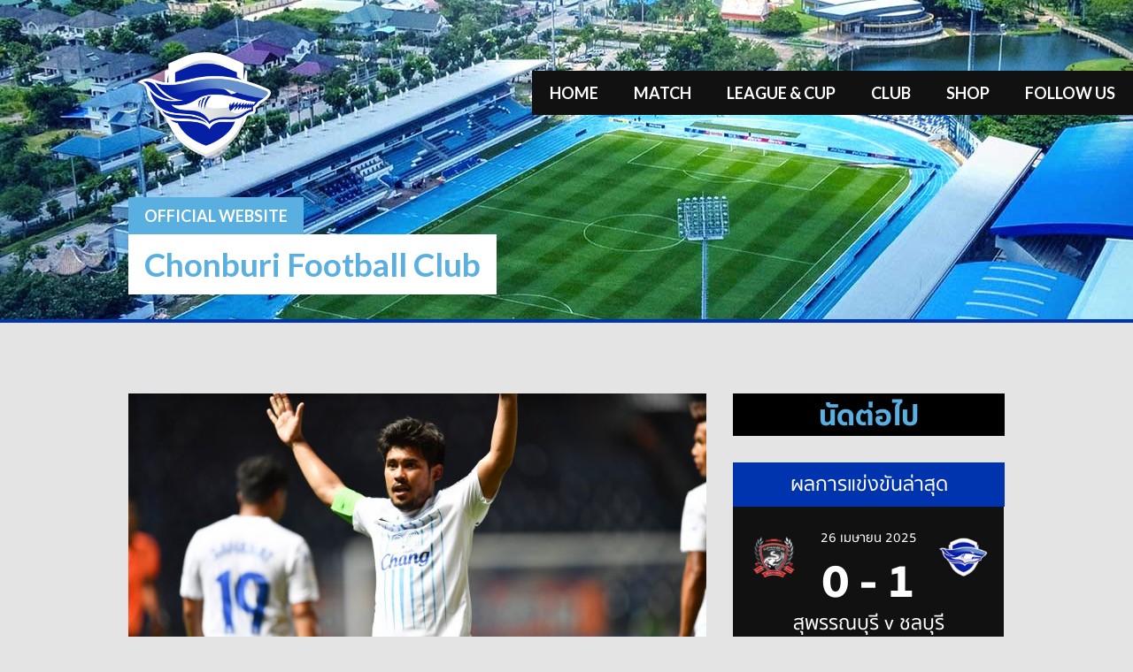

--- FILE ---
content_type: text/html; charset=UTF-8
request_url: https://chonburifootballclub.com/%E0%B8%A3%E0%B8%A7%E0%B8%A1%E0%B8%9E%E0%B8%A5%E0%B8%B1%E0%B8%87%E0%B8%8A%E0%B8%B2%E0%B8%A7%E0%B8%8A%E0%B8%A5-%E0%B8%81%E0%B9%89%E0%B8%AD%E0%B8%87-%E0%B9%80%E0%B8%A3%E0%B9%89%E0%B8%B2%E0%B9%81/
body_size: 12286
content:
<!DOCTYPE html>
<html lang="th">
<head>
<meta charset="UTF-8">
<meta name="viewport" content="width=device-width, initial-scale=1">
<link rel="profile" href="https://gmpg.org/xfn/11">
<link rel="pingback" href="https://chonburifootballclub.com/xmlrpc.php">
<title>รวมพลังชาวชล! ก้อง เร้าแฟนฉลาม, ชาวพัทยา ส่งเสียงเชียร์ ดับซ่าส์ เขี้ยวสมุทร &#8211; Chonburi Football Club</title>
<meta name='robots' content='max-image-preview:large' />
<link rel='dns-prefetch' href='//fonts.googleapis.com' />
<link rel="alternate" type="application/rss+xml" title="Chonburi Football Club &raquo; ฟีด" href="https://chonburifootballclub.com/feed/" />
<link rel="alternate" type="application/rss+xml" title="Chonburi Football Club &raquo; ฟีดความเห็น" href="https://chonburifootballclub.com/comments/feed/" />
<script type="text/javascript">
window._wpemojiSettings = {"baseUrl":"https:\/\/s.w.org\/images\/core\/emoji\/14.0.0\/72x72\/","ext":".png","svgUrl":"https:\/\/s.w.org\/images\/core\/emoji\/14.0.0\/svg\/","svgExt":".svg","source":{"concatemoji":"https:\/\/chonburifootballclub.com\/wp-includes\/js\/wp-emoji-release.min.js?ver=6.3.7"}};
/*! This file is auto-generated */
!function(i,n){var o,s,e;function c(e){try{var t={supportTests:e,timestamp:(new Date).valueOf()};sessionStorage.setItem(o,JSON.stringify(t))}catch(e){}}function p(e,t,n){e.clearRect(0,0,e.canvas.width,e.canvas.height),e.fillText(t,0,0);var t=new Uint32Array(e.getImageData(0,0,e.canvas.width,e.canvas.height).data),r=(e.clearRect(0,0,e.canvas.width,e.canvas.height),e.fillText(n,0,0),new Uint32Array(e.getImageData(0,0,e.canvas.width,e.canvas.height).data));return t.every(function(e,t){return e===r[t]})}function u(e,t,n){switch(t){case"flag":return n(e,"\ud83c\udff3\ufe0f\u200d\u26a7\ufe0f","\ud83c\udff3\ufe0f\u200b\u26a7\ufe0f")?!1:!n(e,"\ud83c\uddfa\ud83c\uddf3","\ud83c\uddfa\u200b\ud83c\uddf3")&&!n(e,"\ud83c\udff4\udb40\udc67\udb40\udc62\udb40\udc65\udb40\udc6e\udb40\udc67\udb40\udc7f","\ud83c\udff4\u200b\udb40\udc67\u200b\udb40\udc62\u200b\udb40\udc65\u200b\udb40\udc6e\u200b\udb40\udc67\u200b\udb40\udc7f");case"emoji":return!n(e,"\ud83e\udef1\ud83c\udffb\u200d\ud83e\udef2\ud83c\udfff","\ud83e\udef1\ud83c\udffb\u200b\ud83e\udef2\ud83c\udfff")}return!1}function f(e,t,n){var r="undefined"!=typeof WorkerGlobalScope&&self instanceof WorkerGlobalScope?new OffscreenCanvas(300,150):i.createElement("canvas"),a=r.getContext("2d",{willReadFrequently:!0}),o=(a.textBaseline="top",a.font="600 32px Arial",{});return e.forEach(function(e){o[e]=t(a,e,n)}),o}function t(e){var t=i.createElement("script");t.src=e,t.defer=!0,i.head.appendChild(t)}"undefined"!=typeof Promise&&(o="wpEmojiSettingsSupports",s=["flag","emoji"],n.supports={everything:!0,everythingExceptFlag:!0},e=new Promise(function(e){i.addEventListener("DOMContentLoaded",e,{once:!0})}),new Promise(function(t){var n=function(){try{var e=JSON.parse(sessionStorage.getItem(o));if("object"==typeof e&&"number"==typeof e.timestamp&&(new Date).valueOf()<e.timestamp+604800&&"object"==typeof e.supportTests)return e.supportTests}catch(e){}return null}();if(!n){if("undefined"!=typeof Worker&&"undefined"!=typeof OffscreenCanvas&&"undefined"!=typeof URL&&URL.createObjectURL&&"undefined"!=typeof Blob)try{var e="postMessage("+f.toString()+"("+[JSON.stringify(s),u.toString(),p.toString()].join(",")+"));",r=new Blob([e],{type:"text/javascript"}),a=new Worker(URL.createObjectURL(r),{name:"wpTestEmojiSupports"});return void(a.onmessage=function(e){c(n=e.data),a.terminate(),t(n)})}catch(e){}c(n=f(s,u,p))}t(n)}).then(function(e){for(var t in e)n.supports[t]=e[t],n.supports.everything=n.supports.everything&&n.supports[t],"flag"!==t&&(n.supports.everythingExceptFlag=n.supports.everythingExceptFlag&&n.supports[t]);n.supports.everythingExceptFlag=n.supports.everythingExceptFlag&&!n.supports.flag,n.DOMReady=!1,n.readyCallback=function(){n.DOMReady=!0}}).then(function(){return e}).then(function(){var e;n.supports.everything||(n.readyCallback(),(e=n.source||{}).concatemoji?t(e.concatemoji):e.wpemoji&&e.twemoji&&(t(e.twemoji),t(e.wpemoji)))}))}((window,document),window._wpemojiSettings);
</script>
<style type="text/css">
img.wp-smiley,
img.emoji {
	display: inline !important;
	border: none !important;
	box-shadow: none !important;
	height: 1em !important;
	width: 1em !important;
	margin: 0 0.07em !important;
	vertical-align: -0.1em !important;
	background: none !important;
	padding: 0 !important;
}
</style>
	<link rel='stylesheet' id='fonts-ths-css' href='https://chonburifootballclub.com/wp-content/themes/premier-child/fonts.css?ver=6.3.7' type='text/css' media='all' />
<link rel='stylesheet' id='fonts-awesome-css' href='https://chonburifootballclub.com/wp-content/themes/premier-child/assets/font-awesome-4.6.3/css/font-awesome.min.css?ver=6.3.7' type='text/css' media='all' />
<link rel='stylesheet' id='bootstrap-css' href='https://chonburifootballclub.com/wp-content/themes/premier-child/assets/bootstrap-3.3.6/css/bootstrap.min.css?ver=6.3.7' type='text/css' media='all' />
<link rel='stylesheet' id='wp-block-library-css' href='https://chonburifootballclub.com/wp-includes/css/dist/block-library/style.min.css?ver=6.3.7' type='text/css' media='all' />
<style id='classic-theme-styles-inline-css' type='text/css'>
/*! This file is auto-generated */
.wp-block-button__link{color:#fff;background-color:#32373c;border-radius:9999px;box-shadow:none;text-decoration:none;padding:calc(.667em + 2px) calc(1.333em + 2px);font-size:1.125em}.wp-block-file__button{background:#32373c;color:#fff;text-decoration:none}
</style>
<style id='global-styles-inline-css' type='text/css'>
body{--wp--preset--color--black: #000000;--wp--preset--color--cyan-bluish-gray: #abb8c3;--wp--preset--color--white: #ffffff;--wp--preset--color--pale-pink: #f78da7;--wp--preset--color--vivid-red: #cf2e2e;--wp--preset--color--luminous-vivid-orange: #ff6900;--wp--preset--color--luminous-vivid-amber: #fcb900;--wp--preset--color--light-green-cyan: #7bdcb5;--wp--preset--color--vivid-green-cyan: #00d084;--wp--preset--color--pale-cyan-blue: #8ed1fc;--wp--preset--color--vivid-cyan-blue: #0693e3;--wp--preset--color--vivid-purple: #9b51e0;--wp--preset--gradient--vivid-cyan-blue-to-vivid-purple: linear-gradient(135deg,rgba(6,147,227,1) 0%,rgb(155,81,224) 100%);--wp--preset--gradient--light-green-cyan-to-vivid-green-cyan: linear-gradient(135deg,rgb(122,220,180) 0%,rgb(0,208,130) 100%);--wp--preset--gradient--luminous-vivid-amber-to-luminous-vivid-orange: linear-gradient(135deg,rgba(252,185,0,1) 0%,rgba(255,105,0,1) 100%);--wp--preset--gradient--luminous-vivid-orange-to-vivid-red: linear-gradient(135deg,rgba(255,105,0,1) 0%,rgb(207,46,46) 100%);--wp--preset--gradient--very-light-gray-to-cyan-bluish-gray: linear-gradient(135deg,rgb(238,238,238) 0%,rgb(169,184,195) 100%);--wp--preset--gradient--cool-to-warm-spectrum: linear-gradient(135deg,rgb(74,234,220) 0%,rgb(151,120,209) 20%,rgb(207,42,186) 40%,rgb(238,44,130) 60%,rgb(251,105,98) 80%,rgb(254,248,76) 100%);--wp--preset--gradient--blush-light-purple: linear-gradient(135deg,rgb(255,206,236) 0%,rgb(152,150,240) 100%);--wp--preset--gradient--blush-bordeaux: linear-gradient(135deg,rgb(254,205,165) 0%,rgb(254,45,45) 50%,rgb(107,0,62) 100%);--wp--preset--gradient--luminous-dusk: linear-gradient(135deg,rgb(255,203,112) 0%,rgb(199,81,192) 50%,rgb(65,88,208) 100%);--wp--preset--gradient--pale-ocean: linear-gradient(135deg,rgb(255,245,203) 0%,rgb(182,227,212) 50%,rgb(51,167,181) 100%);--wp--preset--gradient--electric-grass: linear-gradient(135deg,rgb(202,248,128) 0%,rgb(113,206,126) 100%);--wp--preset--gradient--midnight: linear-gradient(135deg,rgb(2,3,129) 0%,rgb(40,116,252) 100%);--wp--preset--font-size--small: 13px;--wp--preset--font-size--medium: 20px;--wp--preset--font-size--large: 36px;--wp--preset--font-size--x-large: 42px;--wp--preset--spacing--20: 0.44rem;--wp--preset--spacing--30: 0.67rem;--wp--preset--spacing--40: 1rem;--wp--preset--spacing--50: 1.5rem;--wp--preset--spacing--60: 2.25rem;--wp--preset--spacing--70: 3.38rem;--wp--preset--spacing--80: 5.06rem;--wp--preset--shadow--natural: 6px 6px 9px rgba(0, 0, 0, 0.2);--wp--preset--shadow--deep: 12px 12px 50px rgba(0, 0, 0, 0.4);--wp--preset--shadow--sharp: 6px 6px 0px rgba(0, 0, 0, 0.2);--wp--preset--shadow--outlined: 6px 6px 0px -3px rgba(255, 255, 255, 1), 6px 6px rgba(0, 0, 0, 1);--wp--preset--shadow--crisp: 6px 6px 0px rgba(0, 0, 0, 1);}:where(.is-layout-flex){gap: 0.5em;}:where(.is-layout-grid){gap: 0.5em;}body .is-layout-flow > .alignleft{float: left;margin-inline-start: 0;margin-inline-end: 2em;}body .is-layout-flow > .alignright{float: right;margin-inline-start: 2em;margin-inline-end: 0;}body .is-layout-flow > .aligncenter{margin-left: auto !important;margin-right: auto !important;}body .is-layout-constrained > .alignleft{float: left;margin-inline-start: 0;margin-inline-end: 2em;}body .is-layout-constrained > .alignright{float: right;margin-inline-start: 2em;margin-inline-end: 0;}body .is-layout-constrained > .aligncenter{margin-left: auto !important;margin-right: auto !important;}body .is-layout-constrained > :where(:not(.alignleft):not(.alignright):not(.alignfull)){max-width: var(--wp--style--global--content-size);margin-left: auto !important;margin-right: auto !important;}body .is-layout-constrained > .alignwide{max-width: var(--wp--style--global--wide-size);}body .is-layout-flex{display: flex;}body .is-layout-flex{flex-wrap: wrap;align-items: center;}body .is-layout-flex > *{margin: 0;}body .is-layout-grid{display: grid;}body .is-layout-grid > *{margin: 0;}:where(.wp-block-columns.is-layout-flex){gap: 2em;}:where(.wp-block-columns.is-layout-grid){gap: 2em;}:where(.wp-block-post-template.is-layout-flex){gap: 1.25em;}:where(.wp-block-post-template.is-layout-grid){gap: 1.25em;}.has-black-color{color: var(--wp--preset--color--black) !important;}.has-cyan-bluish-gray-color{color: var(--wp--preset--color--cyan-bluish-gray) !important;}.has-white-color{color: var(--wp--preset--color--white) !important;}.has-pale-pink-color{color: var(--wp--preset--color--pale-pink) !important;}.has-vivid-red-color{color: var(--wp--preset--color--vivid-red) !important;}.has-luminous-vivid-orange-color{color: var(--wp--preset--color--luminous-vivid-orange) !important;}.has-luminous-vivid-amber-color{color: var(--wp--preset--color--luminous-vivid-amber) !important;}.has-light-green-cyan-color{color: var(--wp--preset--color--light-green-cyan) !important;}.has-vivid-green-cyan-color{color: var(--wp--preset--color--vivid-green-cyan) !important;}.has-pale-cyan-blue-color{color: var(--wp--preset--color--pale-cyan-blue) !important;}.has-vivid-cyan-blue-color{color: var(--wp--preset--color--vivid-cyan-blue) !important;}.has-vivid-purple-color{color: var(--wp--preset--color--vivid-purple) !important;}.has-black-background-color{background-color: var(--wp--preset--color--black) !important;}.has-cyan-bluish-gray-background-color{background-color: var(--wp--preset--color--cyan-bluish-gray) !important;}.has-white-background-color{background-color: var(--wp--preset--color--white) !important;}.has-pale-pink-background-color{background-color: var(--wp--preset--color--pale-pink) !important;}.has-vivid-red-background-color{background-color: var(--wp--preset--color--vivid-red) !important;}.has-luminous-vivid-orange-background-color{background-color: var(--wp--preset--color--luminous-vivid-orange) !important;}.has-luminous-vivid-amber-background-color{background-color: var(--wp--preset--color--luminous-vivid-amber) !important;}.has-light-green-cyan-background-color{background-color: var(--wp--preset--color--light-green-cyan) !important;}.has-vivid-green-cyan-background-color{background-color: var(--wp--preset--color--vivid-green-cyan) !important;}.has-pale-cyan-blue-background-color{background-color: var(--wp--preset--color--pale-cyan-blue) !important;}.has-vivid-cyan-blue-background-color{background-color: var(--wp--preset--color--vivid-cyan-blue) !important;}.has-vivid-purple-background-color{background-color: var(--wp--preset--color--vivid-purple) !important;}.has-black-border-color{border-color: var(--wp--preset--color--black) !important;}.has-cyan-bluish-gray-border-color{border-color: var(--wp--preset--color--cyan-bluish-gray) !important;}.has-white-border-color{border-color: var(--wp--preset--color--white) !important;}.has-pale-pink-border-color{border-color: var(--wp--preset--color--pale-pink) !important;}.has-vivid-red-border-color{border-color: var(--wp--preset--color--vivid-red) !important;}.has-luminous-vivid-orange-border-color{border-color: var(--wp--preset--color--luminous-vivid-orange) !important;}.has-luminous-vivid-amber-border-color{border-color: var(--wp--preset--color--luminous-vivid-amber) !important;}.has-light-green-cyan-border-color{border-color: var(--wp--preset--color--light-green-cyan) !important;}.has-vivid-green-cyan-border-color{border-color: var(--wp--preset--color--vivid-green-cyan) !important;}.has-pale-cyan-blue-border-color{border-color: var(--wp--preset--color--pale-cyan-blue) !important;}.has-vivid-cyan-blue-border-color{border-color: var(--wp--preset--color--vivid-cyan-blue) !important;}.has-vivid-purple-border-color{border-color: var(--wp--preset--color--vivid-purple) !important;}.has-vivid-cyan-blue-to-vivid-purple-gradient-background{background: var(--wp--preset--gradient--vivid-cyan-blue-to-vivid-purple) !important;}.has-light-green-cyan-to-vivid-green-cyan-gradient-background{background: var(--wp--preset--gradient--light-green-cyan-to-vivid-green-cyan) !important;}.has-luminous-vivid-amber-to-luminous-vivid-orange-gradient-background{background: var(--wp--preset--gradient--luminous-vivid-amber-to-luminous-vivid-orange) !important;}.has-luminous-vivid-orange-to-vivid-red-gradient-background{background: var(--wp--preset--gradient--luminous-vivid-orange-to-vivid-red) !important;}.has-very-light-gray-to-cyan-bluish-gray-gradient-background{background: var(--wp--preset--gradient--very-light-gray-to-cyan-bluish-gray) !important;}.has-cool-to-warm-spectrum-gradient-background{background: var(--wp--preset--gradient--cool-to-warm-spectrum) !important;}.has-blush-light-purple-gradient-background{background: var(--wp--preset--gradient--blush-light-purple) !important;}.has-blush-bordeaux-gradient-background{background: var(--wp--preset--gradient--blush-bordeaux) !important;}.has-luminous-dusk-gradient-background{background: var(--wp--preset--gradient--luminous-dusk) !important;}.has-pale-ocean-gradient-background{background: var(--wp--preset--gradient--pale-ocean) !important;}.has-electric-grass-gradient-background{background: var(--wp--preset--gradient--electric-grass) !important;}.has-midnight-gradient-background{background: var(--wp--preset--gradient--midnight) !important;}.has-small-font-size{font-size: var(--wp--preset--font-size--small) !important;}.has-medium-font-size{font-size: var(--wp--preset--font-size--medium) !important;}.has-large-font-size{font-size: var(--wp--preset--font-size--large) !important;}.has-x-large-font-size{font-size: var(--wp--preset--font-size--x-large) !important;}
.wp-block-navigation a:where(:not(.wp-element-button)){color: inherit;}
:where(.wp-block-post-template.is-layout-flex){gap: 1.25em;}:where(.wp-block-post-template.is-layout-grid){gap: 1.25em;}
:where(.wp-block-columns.is-layout-flex){gap: 2em;}:where(.wp-block-columns.is-layout-grid){gap: 2em;}
.wp-block-pullquote{font-size: 1.5em;line-height: 1.6;}
</style>
<link rel='stylesheet' id='dashicons-css' href='https://chonburifootballclub.com/wp-includes/css/dashicons.min.css?ver=6.3.7' type='text/css' media='all' />
<link rel='stylesheet' id='sportspress-general-css' href='//chonburifootballclub.com/wp-content/plugins/sportspress-pro/includes/sportspress/assets/css/sportspress.css?ver=2.7.16' type='text/css' media='all' />
<link rel='stylesheet' id='sportspress-icons-css' href='//chonburifootballclub.com/wp-content/plugins/sportspress-pro/includes/sportspress/assets/css/icons.css?ver=2.7' type='text/css' media='all' />
<link rel='stylesheet' id='sportspress-league-menu-css' href='//chonburifootballclub.com/wp-content/plugins/sportspress-pro/includes/sportspress-league-menu/css/sportspress-league-menu.css?ver=2.1.2' type='text/css' media='all' />
<link rel='stylesheet' id='sportspress-event-statistics-css' href='//chonburifootballclub.com/wp-content/plugins/sportspress-pro/includes/sportspress-match-stats/css/sportspress-match-stats.css?ver=2.2' type='text/css' media='all' />
<link rel='stylesheet' id='sportspress-results-matrix-css' href='//chonburifootballclub.com/wp-content/plugins/sportspress-pro/includes/sportspress-results-matrix/css/sportspress-results-matrix.css?ver=2.6.9' type='text/css' media='all' />
<link rel='stylesheet' id='sportspress-scoreboard-css' href='//chonburifootballclub.com/wp-content/plugins/sportspress-pro/includes/sportspress-scoreboard/css/sportspress-scoreboard.css?ver=2.6.11' type='text/css' media='all' />
<link rel='stylesheet' id='sportspress-scoreboard-ltr-css' href='//chonburifootballclub.com/wp-content/plugins/sportspress-pro/includes/sportspress-scoreboard/css/sportspress-scoreboard-ltr.css?ver=2.6.11' type='text/css' media='all' />
<link rel='stylesheet' id='sportspress-timelines-css' href='//chonburifootballclub.com/wp-content/plugins/sportspress-pro/includes/sportspress-timelines/css/sportspress-timelines.css?ver=2.6' type='text/css' media='all' />
<link rel='stylesheet' id='sportspress-twitter-css' href='//chonburifootballclub.com/wp-content/plugins/sportspress-pro/includes/sportspress-twitter/css/sportspress-twitter.css?ver=2.1.2' type='text/css' media='all' />
<link rel='stylesheet' id='sportspress-user-scores-css' href='//chonburifootballclub.com/wp-content/plugins/sportspress-pro/includes/sportspress-user-scores/css/sportspress-user-scores.css?ver=2.3' type='text/css' media='all' />
<link rel='stylesheet' id='rookie-lato-css' href='//fonts.googleapis.com/css?family=Lato%3A400%2C700%2C400italic%2C700italic&#038;ver=6.3.7' type='text/css' media='all' />
<link rel='stylesheet' id='rookie-framework-style-css' href='https://chonburifootballclub.com/wp-content/themes/premier/framework.css?ver=6.3.7' type='text/css' media='all' />
<link rel='stylesheet' id='rookie-style-css' href='https://chonburifootballclub.com/wp-content/themes/premier-child/style.css?ver=6.3.7' type='text/css' media='all' />
<link rel='stylesheet' id='mega-slider-style-css' href='https://chonburifootballclub.com/wp-content/themes/premier/plugins/mega-slider/assets/css/mega-slider.css?ver=1.0.1' type='text/css' media='all' />
<link rel='stylesheet' id='fonts-style-css' href='https://chonburifootballclub.com/wp-content/themes/premier-child/fonts-style.css?ver=6.3.7' type='text/css' media='all' />
<link rel='stylesheet' id='news-widget-style-css' href='https://chonburifootballclub.com/wp-content/themes/premier/plugins/news-widget/assets/css/news-widget.css?ver=1.0.1' type='text/css' media='all' />
<link rel='stylesheet' id='social-sidebar-icons-css' href='https://chonburifootballclub.com/wp-content/themes/premier/plugins/social-sidebar/assets/css/social-sidebar-icons.css?ver=1.0' type='text/css' media='all' />
<link rel='stylesheet' id='social-sidebar-css' href='https://chonburifootballclub.com/wp-content/themes/premier/plugins/social-sidebar/assets/css/social-sidebar.css?ver=1.0' type='text/css' media='all' />
<link rel='stylesheet' id='social-sidebar-classic-css' href='https://chonburifootballclub.com/wp-content/themes/premier/plugins/social-sidebar/assets/css/skins/classic.css?ver=1.0' type='text/css' media='all' />
<link rel='stylesheet' id='premier-droid-sans-css' href='//fonts.googleapis.com/css?family=Droid+Sans%3A400%2C400italic%2C700%2C700italic&#038;ver=6.3.7' type='text/css' media='all' />
<style type="text/css"></style>		<style type="text/css"> /* Frontend CSS */
		.sp-post-content {
			background: #ffffff; }
		pre,
		code,
		kbd,
		tt,
		var,
		table,
		.main-navigation a,
		.site-description,
		.widget_calendar caption,
		.sp-template-gallery .gallery-caption,
		.mega-slider__row,
		.woocommerce .woocommerce-breadcrumb,
		.woocommerce-page .woocommerce-breadcrumb,
		.mega-slider__row {
			background: #111111; }
		.site-title a,
		.site-title a:hover {
			color: #111111; }
		table {
			color: #888888; }
		table a,
		table a:hover,
		.main-navigation a,
		.site-description,
		.widget_calendar caption,
		.widget_calendar #prev a:before,
		.widget_calendar #next a:before,
		.widget_archive li:first-child a,
		.sp-table-caption,
		.sp-template-event-calendar #today,
		.sp-template-event-calendar #prev a:before,
		.sp-template-event-calendar #next a:before,
		.sp-template-event-statistics .sp-statistic-value,
		.sp-highlight,
		.sp-template-gallery .gallery-caption,
		.mega-slider__row {
			color: #ffffff; }
		.site-title {
			background: #ffffff; }
		.sp-highlight,
		.sp-template-event-calendar #today,
		.sp-template-event-blocks tbody tr:nth-child(even) td,
		.mega-slider__row:hover {
			background: #2f2f2f; }
		.sp-template-tournament-bracket .sp-event {
			border-color: #2f2f2f !important; }
		.sp-template-tournament-bracket .sp-team .sp-team-name:before,
		.sp-tournament-bracket .sp-team-flip .sp-team-name:before {
			border-left-color: #2f2f2f;
			border-right-color: #2f2f2f; }
		.widget_archive li:first-child a {
			color: #0034af; }
		.site-widgets,
		.comment-reply-title,
		.entry-content li:before,
		.site-info,
		blockquote:before,
		.widget_calendar table,
		.widget_tag_cloud,
		.widget_recent_entries,
		.single-sp_team .entry-header:after,
		.single-sp_player .entry-header .entry-title strong,
		.sp-template-event-calendar table,
		.sp-heading,
		.sp-table-caption,
		.sp-template-event-logos:after,
		.sp-template-gallery .gallery-item strong,
		.sp-template-tournament-bracket .sp-result,
		.sp-template-event-statistics .sp-statistic-bar-fill,
		.mega-slider__row--active,
		.mega-slider__row--active:hover {
			background: #0034af; }
		.site-header,
		.entry-title,
		.widget_archive li:first-child a {
			border-color: #0034af; }
		.widget_calendar #today,
		.widget_archive,
		.widget_categories,
		.widget_sp_countdown,
		.sp-event-logos .sp-team-result {
			color: #0034af; }
		.sp-template-tournament-bracket .sp-event-title:hover .sp-result {
			background: #001691; }
		.main-navigation .current-menu-item > a,
		.main-navigation .current-menu-parent > a,
		.main-navigation .current-menu-ancestor > a,
		.main-navigation .current_page_item > a,
		.main-navigation .current_page_parent > a,
		.main-navigation .current_page_ancestor > a,
		.main-navigation .nav-menu > li:hover a,
		.comment-reply-title,
		.site-info,
		.widget_calendar tbody td a,
		.widget_tag_cloud,
		.widget_tag_cloud a,
		.widget_recent_entries,
		.widget_recent_entries a,
		.sp-template-event-calendar tbody td a,
		.sp-heading,
		.sp-heading:hover,
		.sp-heading a,
		.sp-heading a:hover,
		.sp-table-caption,
		.sp-template-gallery .gallery-item strong,
		.sp-template-tournament-bracket .sp-result,
		.mega-slider__row--active {
			color: #ffffff; }
		.widget_calendar table,
		.sp-template-event-calendar table {
			color: #ffffff;
			color: rgba(255, 255, 255, 0.5); }
		.widget_calendar #today,
		.widget_archive,
		.widget_categories,
		.widget_sp_countdown,
		.sp-event-logos .sp-team-result,
		.sp-template-details dl {
			background: #ffffff; }
		a {
			color: #54c2ea; }
		a:hover {
			color: #36a4cc; }
		button,
		input[type="button"],
		input[type="reset"],
		input[type="submit"],
		.nav-links .meta-nav,
		.main-navigation .current-menu-item > a,
		.main-navigation .current-menu-parent > a,
		.main-navigation .current-menu-ancestor > a,
		.main-navigation .current_page_item > a,
		.main-navigation .current_page_parent > a,
		.main-navigation .current_page_ancestor > a,
		.main-navigation .nav-menu > li:hover a {
			background: #54c2ea; }
		button:hover,
		input[type="button"]:hover,
		input[type="reset"]:hover,
		input[type="submit"]:hover,
		button:focus,
		input[type="button"]:focus,
		input[type="reset"]:focus,
		input[type="submit"]:focus,
		button:active,
		input[type="button"]:active,
		input[type="reset"]:active,
		input[type="submit"]:active,
		.nav-links .meta-nav:hover,
		.main-navigation .nav-menu > li > ul a:hover {
			background: #36a4cc; }
		.entry-category-links {
			border-color: #54c2ea; }

		
		</style>
		<script type='text/javascript' src='https://chonburifootballclub.com/wp-includes/js/jquery/jquery.min.js?ver=3.7.0' id='jquery-core-js'></script>
<script type='text/javascript' src='https://chonburifootballclub.com/wp-includes/js/jquery/jquery-migrate.min.js?ver=3.4.1' id='jquery-migrate-js'></script>
<script type='text/javascript' src='https://chonburifootballclub.com/wp-content/plugins/sportspress-pro/includes/sportspress-facebook/js/sportspress-facebook-sdk.js?ver=2.11' id='sportspress-facebook-sdk-js'></script>
<script type='text/javascript' src='https://chonburifootballclub.com/wp-content/themes/premier-child/assets/bootstrap-3.3.6/js/bootstrap.min.js?ver=3.3.6' id='bootstrap-js'></script>
<link rel="https://api.w.org/" href="https://chonburifootballclub.com/wp-json/" /><link rel="alternate" type="application/json" href="https://chonburifootballclub.com/wp-json/wp/v2/posts/8310" /><link rel="EditURI" type="application/rsd+xml" title="RSD" href="https://chonburifootballclub.com/xmlrpc.php?rsd" />
<meta name="generator" content="WordPress 6.3.7" />
<meta name="generator" content="SportsPress 2.7.16" />
<meta name="generator" content="SportsPress Pro 2.7.16" />
<link rel="canonical" href="https://chonburifootballclub.com/%e0%b8%a3%e0%b8%a7%e0%b8%a1%e0%b8%9e%e0%b8%a5%e0%b8%b1%e0%b8%87%e0%b8%8a%e0%b8%b2%e0%b8%a7%e0%b8%8a%e0%b8%a5-%e0%b8%81%e0%b9%89%e0%b8%ad%e0%b8%87-%e0%b9%80%e0%b8%a3%e0%b9%89%e0%b8%b2%e0%b9%81/" />
<link rel='shortlink' href='https://chonburifootballclub.com/?p=8310' />
<link rel="alternate" type="application/json+oembed" href="https://chonburifootballclub.com/wp-json/oembed/1.0/embed?url=https%3A%2F%2Fchonburifootballclub.com%2F%25e0%25b8%25a3%25e0%25b8%25a7%25e0%25b8%25a1%25e0%25b8%259e%25e0%25b8%25a5%25e0%25b8%25b1%25e0%25b8%2587%25e0%25b8%258a%25e0%25b8%25b2%25e0%25b8%25a7%25e0%25b8%258a%25e0%25b8%25a5-%25e0%25b8%2581%25e0%25b9%2589%25e0%25b8%25ad%25e0%25b8%2587-%25e0%25b9%2580%25e0%25b8%25a3%25e0%25b9%2589%25e0%25b8%25b2%25e0%25b9%2581%2F" />
<link rel="alternate" type="text/xml+oembed" href="https://chonburifootballclub.com/wp-json/oembed/1.0/embed?url=https%3A%2F%2Fchonburifootballclub.com%2F%25e0%25b8%25a3%25e0%25b8%25a7%25e0%25b8%25a1%25e0%25b8%259e%25e0%25b8%25a5%25e0%25b8%25b1%25e0%25b8%2587%25e0%25b8%258a%25e0%25b8%25b2%25e0%25b8%25a7%25e0%25b8%258a%25e0%25b8%25a5-%25e0%25b8%2581%25e0%25b9%2589%25e0%25b8%25ad%25e0%25b8%2587-%25e0%25b9%2580%25e0%25b8%25a3%25e0%25b9%2589%25e0%25b8%25b2%25e0%25b9%2581%2F&#038;format=xml" />
<meta name="cdp-version" content="1.4.3" /><link rel="icon" href="https://chonburifootballclub.com/wp-content/uploads/2016/05/favicon.png" sizes="32x32" />
<link rel="icon" href="https://chonburifootballclub.com/wp-content/uploads/2016/05/favicon.png" sizes="192x192" />
<link rel="apple-touch-icon" href="https://chonburifootballclub.com/wp-content/uploads/2016/05/favicon.png" />
<meta name="msapplication-TileImage" content="https://chonburifootballclub.com/wp-content/uploads/2016/05/favicon.png" />
</head>

<body class="post-template-default single single-post postid-8310 single-format-standard">
<div class="sp-header"></div>
<div id="page" class="hfeed site">
	<a class="skip-link screen-reader-text" href="#content">Skip to content</a>

	<header id="masthead" class="site-header" role="banner">
				<div class="header-area header-area-custom header-area-has-logo" style="background-image: url(https://chonburifootballclub.com/wp-content/uploads/2024/09/WebBG.jpg);">
										<nav id="site-navigation" class="main-navigation" role="navigation">
					<button class="menu-toggle" aria-controls="menu" aria-expanded="false"><span class="dashicons dashicons-menu"></span></button>
					<div class="menu-primary-menu-container"><ul id="menu-primary-menu" class="menu"><li id="menu-item-32085" class="menu-item menu-item-type-post_type menu-item-object-page menu-item-home menu-item-32085"><a href="https://chonburifootballclub.com/">Home</a></li>
<li id="menu-item-569" class="menu-item menu-item-type-post_type menu-item-object-page menu-item-569"><a href="https://chonburifootballclub.com/tournaments/all/">Match</a></li>
<li id="menu-item-552" class="menu-item menu-item-type-custom menu-item-object-custom menu-item-has-children menu-item-552"><a href="#">League &#038; Cup</a>
<ul class="sub-menu">
	<li id="menu-item-32079" class="menu-item menu-item-type-post_type menu-item-object-page menu-item-32079"><a href="https://chonburifootballclub.com/thai-league-2/">Thai League 2</a></li>
	<li id="menu-item-566" class="menu-item menu-item-type-post_type menu-item-object-page menu-item-566"><a href="https://chonburifootballclub.com/tournaments/league/">Thai League</a></li>
	<li id="menu-item-565" class="menu-item menu-item-type-post_type menu-item-object-page menu-item-565"><a href="https://chonburifootballclub.com/tournaments/tournaments/">Cups</a></li>
</ul>
</li>
<li id="menu-item-398" class="menu-item menu-item-type-custom menu-item-object-custom menu-item-has-children menu-item-398"><a href="#">Club</a>
<ul class="sub-menu">
	<li id="menu-item-459" class="menu-item menu-item-type-post_type menu-item-object-page menu-item-459"><a href="https://chonburifootballclub.com/players/">Players</a></li>
	<li id="menu-item-338" class="menu-item menu-item-type-custom menu-item-object-custom menu-item-has-children menu-item-338"><a href="#">info</a>
	<ul class="sub-menu">
		<li id="menu-item-337" class="menu-item menu-item-type-post_type menu-item-object-page menu-item-337"><a href="https://chonburifootballclub.com/profile/history/">History</a></li>
		<li id="menu-item-336" class="menu-item menu-item-type-post_type menu-item-object-page menu-item-336"><a href="https://chonburifootballclub.com/profile/identity/">Identity</a></li>
		<li id="menu-item-454" class="menu-item menu-item-type-post_type menu-item-object-page menu-item-454"><a href="https://chonburifootballclub.com/profile/honours/">Honours</a></li>
		<li id="menu-item-453" class="menu-item menu-item-type-post_type menu-item-object-page menu-item-453"><a href="https://chonburifootballclub.com/profile/stadium/">Stadium</a></li>
		<li id="menu-item-452" class="menu-item menu-item-type-post_type menu-item-object-page menu-item-452"><a href="https://chonburifootballclub.com/profile/organization/">Organization</a></li>
	</ul>
</li>
</ul>
</li>
<li id="menu-item-505" class="menu-item menu-item-type-custom menu-item-object-custom menu-item-505"><a target="_blank" rel="noopener" href="https://shopee.co.th/chonburi_football_club">Shop</a></li>
<li id="menu-item-32081" class="menu-item menu-item-type-custom menu-item-object-custom menu-item-has-children menu-item-32081"><a href="#">Follow us</a>
<ul class="sub-menu">
	<li id="menu-item-514" class="menu-item menu-item-type-custom menu-item-object-custom menu-item-514"><a target="_blank" rel="noopener" href="https://www.facebook.com/chonburi.football.club">Facebook</a></li>
	<li id="menu-item-516" class="menu-item menu-item-type-custom menu-item-object-custom menu-item-516"><a target="_blank" rel="noopener" href="https://www.instagram.com/chonburi_football_club/">Instagram</a></li>
	<li id="menu-item-515" class="menu-item menu-item-type-custom menu-item-object-custom menu-item-515"><a target="_blank" rel="noopener" href="https://www.youtube.com/user/ChannelSharks">Youtube</a></li>
	<li id="menu-item-11157" class="menu-item menu-item-type-custom menu-item-object-custom menu-item-11157"><a href="https://twitter.com/ChonFCOfficial">Twitter</a></li>
</ul>
</li>
</ul></div>									</nav><!-- #site-navigation -->
												<div class="site-branding">
										<a class="site-logo" href="https://chonburifootballclub.com/" rel="home"><img src="https://chonburifootballclub.com/wp-content/uploads/2024/09/2024CFCLOGO.png" alt="Chonburi Football Club"></a>
															<hgroup style="color: #ffffff">
						<h1 class="site-title"><a href="https://chonburifootballclub.com/" rel="home">OFFICIAL WEBSITE</a></h1>
						<h2 class="site-description"><a href="https://chonburifootballclub.com/" rel="home">Chonburi Football Club</a></h2>
					</hgroup>
									</div><!-- .site-branding -->
						</div>
		</header><!-- #masthead -->

	
	
	<div id="content" class="site-content">
		
	<div id="primary" class="content-area">
		<main id="main" class="site-main" role="main">

		
			
<article id="post-8310" class="post-8310 post type-post status-publish format-standard has-post-thumbnail hentry category-news category-news-football">
	
			<div class="entry-thumbnail">
			<img width="620" height="414" src="https://chonburifootballclub.com/wp-content/uploads/2019/02/6988742-1024x683.jpg" class="attachment-large size-large wp-post-image" alt="" decoding="async" fetchpriority="high" srcset="https://chonburifootballclub.com/wp-content/uploads/2019/02/6988742-1024x683.jpg 1024w, https://chonburifootballclub.com/wp-content/uploads/2019/02/6988742-300x200.jpg 300w, https://chonburifootballclub.com/wp-content/uploads/2019/02/6988742-768x512.jpg 768w, https://chonburifootballclub.com/wp-content/uploads/2019/02/6988742-128x85.jpg 128w, https://chonburifootballclub.com/wp-content/uploads/2019/02/6988742-32x21.jpg 32w" sizes="(max-width: 620px) 100vw, 620px" />		</div>
	
	<div class="single-entry">
		<header class="entry-header">
			<h1 class="entry-title single-entry-title">รวมพลังชาวชล! ก้อง เร้าแฟนฉลาม, ชาวพัทยา ส่งเสียงเชียร์ ดับซ่าส์ เขี้ยวสมุทร</h1>
			<div class="entry-details">
				
				<span class="posted-on"><a href="https://chonburifootballclub.com/%e0%b8%a3%e0%b8%a7%e0%b8%a1%e0%b8%9e%e0%b8%a5%e0%b8%b1%e0%b8%87%e0%b8%8a%e0%b8%b2%e0%b8%a7%e0%b8%8a%e0%b8%a5-%e0%b8%81%e0%b9%89%e0%b8%ad%e0%b8%87-%e0%b9%80%e0%b8%a3%e0%b9%89%e0%b8%b2%e0%b9%81/" rel="bookmark"><time class="entry-date published" datetime="2019-02-27T08:13:18+00:00">27 กุมภาพันธ์ 2019</time><time class="updated" datetime="2019-02-27T11:33:51+00:00">27 กุมภาพันธ์ 2019</time></a></span>							</div>
			
		</header><!-- .entry-header -->

		
		<div class="entry-content">
			<p><strong>“กัปตันก้อง” เกริกฤทธิ์ ทวีกาญจน์ สตาร์ฉลามชล ออกมาปลุกเร้าแฟนคลับฉลาม และ ชาวพัทยา รวมไปถึงแฟนคลับทุกพื้นที่ ใน จ.ชลบุรี และใกล้เคียง เข้ามาชม และ เชียร์ เกมวันเสาร์นี้ ให้แน่น ชลบุรี สเตเดี้ยม เพื่อเป็นแรงกระตุ้นสำคัญ ให้ ชลบุรี เอฟซี คว้าชัยเหนือ ผู้มาเยือน “เขี้ยวสมุทร” สมุทรปราการ ซิตี้</strong></p>
<p>ความเคลื่อนไหวก่อนเกม ที่ทัพ “ฉลามชล” ชลบุรี เอฟซี เตรียมรับการมาเยือน ของ “เขี้ยวสมุทร” สมุทรปราการ ซิตี้ ในวันเสาร์นี้ โด<span class="text_exposed_show">ยก่อนเกม “กัปตันก้อง” เกริกฤทธิ์ ทวีกาญจน์ เร้าแฟนคลับฉลาม และ ชาว จ.ชลบุรี รวมไปถึงพื้นที่ใกล้เคียง ที่เวลานี้ ทีม ของ จ.ชลบุรี เหลือเพียงหนึ่งเดียวเท่านั้น ให้เข้ามาชมเกมกันให้แน่นสนาม วันเสาร์นี้</span></p>
<p><strong>“เกมวันเสาร์นี้ เป็นอีกหนึ่งเกมที่มีความสำคัญ เกมนี้ จะเป็นเกมที่วัดมาตรฐาน ของ ทีมเรา ถึงแม้เกมแรก เรา ทำผลงานได้น่าพอใจ แต่ถ้าเกมนี้ เรา พลาด ทุกอย่างก็จบ เกมกับ สมุทรปราการฯ คือ เกม ที่จะกำหนดทิศทาง ของ ทีม เราได้ว่าจะเป็นอย่างไร”</strong></p>
<div class="text_exposed_show">
<p><strong>“ตอนนี้ ชลบุรี เอฟซี คือ ทีมเดียว ของ จ. ชลบุรี เรา ไม่มีเกมดาร์บี้แมตช์ ในเวที ไทยลีก อีกแล้ว สำหรับซีซั่นนี้ ผม อยากให้แฟนบอล ฉลามชล ที่อยู่ใน จ.ชลบุรี มากันให้แน่นสนาม เช่นเดียวกับ ชาวพัทยา มาร่วมกันเชียร์พวกเรา กำลังใจ จาก พวกท่าน และ เสียงเชียร์ จะทำให้พวกเรา มีพลังที่ยิ่งใหญ่ และ พวกเรา ก็อยากคว้าชัยชนะ ในเกมวันเสาร์นี้”</strong> <span class="text_exposed_show">“กัปตันก้อง”</span> กล่าวทิ้งท้าย</p>
<p><strong>โดยโปรแกรมนัด ต่อไป ของ ชลบุรี เอฟซี ในศึก โตโยต้า ไทยลีก 2019 จะกลับไปเล่น ที่สนาม ชลบุรี สเตเดี้ยม พบกับ สมุทรปราการ ซิตี้ วันเสาร์ที่ 2 มี.ค. เวลา 18.00 น. แฟนบอลทุกท่าน สามารถซื้อบัตรล่วงหน้าได้แล้ว ที่ allticket ที่ 7-eleven ทุกสาขาทั่วประเทศ นอกจากนี้ ยังจะสามารถซื้อได้ ที่ระบบออนไลน์<a href="https://www.allticket.com/?fbclid=IwAR2gBwgF7ti-_HGBTqIky_oaJmXUNCvbjZu9nXp448AaKEBKDkQ_xgeKpCM#/event/ChonburiFC2019"> http://xn--www-1kl1e3h.allticket.com/#/event/ChonburiFC2019</a></strong></p>
</div>
					</div><!-- .entry-content -->

			</div>
</article><!-- #post-## -->

				<nav class="navigation post-navigation" role="navigation">
		<h1 class="screen-reader-text">Post navigation</h1>
		<div class="nav-links">
			<div class="nav-previous"><a href="https://chonburifootballclub.com/%e0%b9%81%e0%b8%9e%e0%b8%97%e0%b8%97%e0%b8%a3%e0%b8%b4%e0%b8%81-%e0%b8%84%e0%b8%a3%e0%b8%b9%e0%b8%8b-%e0%b9%80%e0%b8%9b%e0%b8%b4%e0%b8%94%e0%b8%95%e0%b8%b1%e0%b8%a7%e0%b8%aa%e0%b8%a7%e0%b8%a2/" rel="prev"><span class="meta-nav"><i class="fa fa-angle-left"></i></span>&nbsp;แพทริค ครูซ  : เปิดตัวสวย ไม่สะใจเท่ากับ ปิดฉากที่งดงาม</a></div><div class="nav-next"><a href="https://chonburifootballclub.com/%e0%b8%a7%e0%b8%a3%e0%b8%8a%e0%b8%b4%e0%b8%95-%e0%b8%ad%e0%b8%a2%e0%b9%88%e0%b8%b2%e0%b9%80%e0%b8%ab%e0%b8%a5%e0%b8%b4-%e0%b8%87%e0%b8%81%e0%b8%b1%e0%b8%9a-%e0%b8%9f%e0%b8%ad%e0%b8%a3%e0%b9%8c/" rel="next">วรชิต : อย่าเหลิง กับ ฟอร์มหรู เกมดวล เขี้ยวสมุทร คือ ของจริง&nbsp;<span class="meta-nav"><i class="fa fa-angle-right"></i></span></a></div>		</div><!-- .nav-links -->
	</nav><!-- .navigation -->
	
			
		
		</main><!-- #main -->
	</div><!-- #primary -->


<div id="secondary" class="widget-area" role="complementary">
	<div class="sp-widget-align-none"><aside id="sportspress-countdown-3" class="widget widget_sportspress widget_countdown widget_sp_countdown"><h1 class="widget-title">นัดต่อไป</h1></aside></div><div class="sp-widget-align-none"><aside id="sportspress-event-blocks-3" class="widget widget_sportspress widget_sp_event_blocks"><h4 class="sp-table-caption">ผลการแข่งขันล่าสุด</h4><div class="sp-template sp-template-event-blocks">
	<div class="sp-table-wrapper">
		<table class="sp-event-blocks sp-data-table sp-paginated-table" data-sp-rows="5">
			<thead><tr><th></th></tr></thead> 			<tbody>
									<tr class="sp-row sp-post alternate">
						<td>
							<span class="team-logo logo-odd" title="สุพรรณบุรี"><img width="128" height="64" src="https://chonburifootballclub.com/wp-content/uploads/2016/06/SuphanburiFC-128x64.png" class="attachment-sportspress-fit-icon size-sportspress-fit-icon wp-post-image" alt="" decoding="async" loading="lazy" srcset="https://chonburifootballclub.com/wp-content/uploads/2016/06/SuphanburiFC-128x64.png 128w, https://chonburifootballclub.com/wp-content/uploads/2016/06/SuphanburiFC-32x16.png 32w, https://chonburifootballclub.com/wp-content/uploads/2016/06/SuphanburiFC.png 180w" sizes="(max-width: 128px) 100vw, 128px" /></span> <span class="team-logo logo-even" title="ชลบุรี"><img width="128" height="64" src="https://chonburifootballclub.com/wp-content/uploads/2016/05/Chonburi-1-128x64.png" class="attachment-sportspress-fit-icon size-sportspress-fit-icon wp-post-image" alt="" decoding="async" loading="lazy" srcset="https://chonburifootballclub.com/wp-content/uploads/2016/05/Chonburi-1-128x64.png 128w, https://chonburifootballclub.com/wp-content/uploads/2016/05/Chonburi-1-32x16.png 32w, https://chonburifootballclub.com/wp-content/uploads/2016/05/Chonburi-1.png 180w" sizes="(max-width: 128px) 100vw, 128px" /></span>							<time class="sp-event-date" datetime="2025-04-26 18:00:58">
								<a href="https://chonburifootballclub.com/event/%e0%b8%aa%e0%b8%b8%e0%b8%9e%e0%b8%a3%e0%b8%a3%e0%b8%93%e0%b8%9a%e0%b8%b8%e0%b8%a3%e0%b8%b5-v-%e0%b8%8a%e0%b8%a5%e0%b8%9a%e0%b8%b8%e0%b8%a3%e0%b8%b5-6/" itemprop="url" content="https://chonburifootballclub.com/event/%e0%b8%aa%e0%b8%b8%e0%b8%9e%e0%b8%a3%e0%b8%a3%e0%b8%93%e0%b8%9a%e0%b8%b8%e0%b8%a3%e0%b8%b5-v-%e0%b8%8a%e0%b8%a5%e0%b8%9a%e0%b8%b8%e0%b8%a3%e0%b8%b5-6/">26 เมษายน 2025</a>							</time>
							<h5 class="sp-event-results">
								<a href="https://chonburifootballclub.com/event/%e0%b8%aa%e0%b8%b8%e0%b8%9e%e0%b8%a3%e0%b8%a3%e0%b8%93%e0%b8%9a%e0%b8%b8%e0%b8%a3%e0%b8%b5-v-%e0%b8%8a%e0%b8%a5%e0%b8%9a%e0%b8%b8%e0%b8%a3%e0%b8%b5-6/" itemprop="url" content="https://chonburifootballclub.com/event/%e0%b8%aa%e0%b8%b8%e0%b8%9e%e0%b8%a3%e0%b8%a3%e0%b8%93%e0%b8%9a%e0%b8%b8%e0%b8%a3%e0%b8%b5-v-%e0%b8%8a%e0%b8%a5%e0%b8%9a%e0%b8%b8%e0%b8%a3%e0%b8%b5-6/"><span class="sp-result">0</span> - <span class="sp-result">1</a>							</h5>
																												<h4 class="sp-event-title">
								<a href="https://chonburifootballclub.com/event/%e0%b8%aa%e0%b8%b8%e0%b8%9e%e0%b8%a3%e0%b8%a3%e0%b8%93%e0%b8%9a%e0%b8%b8%e0%b8%a3%e0%b8%b5-v-%e0%b8%8a%e0%b8%a5%e0%b8%9a%e0%b8%b8%e0%b8%a3%e0%b8%b5-6/" itemprop="url" content="https://chonburifootballclub.com/event/%e0%b8%aa%e0%b8%b8%e0%b8%9e%e0%b8%a3%e0%b8%a3%e0%b8%93%e0%b8%9a%e0%b8%b8%e0%b8%a3%e0%b8%b5-v-%e0%b8%8a%e0%b8%a5%e0%b8%9a%e0%b8%b8%e0%b8%a3%e0%b8%b5-6/">สุพรรณบุรี v ชลบุรี</a>							</h4>

						</td>
					</tr>
								</tbody>
		</table>
	</div>
	</div></aside></div><div class="sp-widget-align-none"><aside id="sportspress-league-table-3" class="widget widget_sportspress widget_league_table widget_sp_league_table"><div class="sp-template sp-template-league-table">
	<h4 class="sp-table-caption">ตารางคะแนน ไทยลีก2 24/25</h4><div class="sp-table-wrapper"><table class="sp-league-table sp-data-table sp-sortable-table sp-scrollable-table" data-sp-rows=""><thead><tr><th class="data-rank">Pos</th><th class="data-name">Team</th><th class="data-p">P</th><th class="data-gd">GD</th><th class="data-pts">Pts</th></tr></thead><tbody><tr class="odd highlighted sp-row-no-0"><td class="data-rank sp-highlight" data-label="Pos">1</td><td class="data-name has-logo sp-highlight" data-label="Team"><span class="team-logo"><img width="128" height="64" src="https://chonburifootballclub.com/wp-content/uploads/2016/05/Chonburi-1-128x64.png" class="attachment-sportspress-fit-icon size-sportspress-fit-icon wp-post-image" alt="" decoding="async" loading="lazy" srcset="https://chonburifootballclub.com/wp-content/uploads/2016/05/Chonburi-1-128x64.png 128w, https://chonburifootballclub.com/wp-content/uploads/2016/05/Chonburi-1-32x16.png 32w, https://chonburifootballclub.com/wp-content/uploads/2016/05/Chonburi-1.png 180w" sizes="(max-width: 128px) 100vw, 128px" /></span>ชลบุรี</td><td class="data-p sp-highlight" data-label="P">32</td><td class="data-gd sp-highlight" data-label="GD">26</td><td class="data-pts sp-highlight" data-label="Pts">63</td></tr><tr class="even sp-row-no-1"><td class="data-rank" data-label="Pos">2</td><td class="data-name has-logo" data-label="Team"><span class="team-logo"><img width="128" height="64" src="https://chonburifootballclub.com/wp-content/uploads/2017/06/Ayu-128x64.png" class="attachment-sportspress-fit-icon size-sportspress-fit-icon wp-post-image" alt="" decoding="async" loading="lazy" srcset="https://chonburifootballclub.com/wp-content/uploads/2017/06/Ayu-128x64.png 128w, https://chonburifootballclub.com/wp-content/uploads/2017/06/Ayu-32x16.png 32w, https://chonburifootballclub.com/wp-content/uploads/2017/06/Ayu.png 180w" sizes="(max-width: 128px) 100vw, 128px" /></span>อยุธยา</td><td class="data-p" data-label="P">32</td><td class="data-gd" data-label="GD">27</td><td class="data-pts" data-label="Pts">60</td></tr><tr class="odd sp-row-no-2"><td class="data-rank" data-label="Pos">3</td><td class="data-name has-logo" data-label="Team"><span class="team-logo"><img width="128" height="64" src="https://chonburifootballclub.com/wp-content/uploads/2024/09/Phare-128x64.png" class="attachment-sportspress-fit-icon size-sportspress-fit-icon wp-post-image" alt="" decoding="async" loading="lazy" srcset="https://chonburifootballclub.com/wp-content/uploads/2024/09/Phare-128x64.png 128w, https://chonburifootballclub.com/wp-content/uploads/2024/09/Phare-32x16.png 32w, https://chonburifootballclub.com/wp-content/uploads/2024/09/Phare.png 180w" sizes="(max-width: 128px) 100vw, 128px" /></span>แพร่</td><td class="data-p" data-label="P">32</td><td class="data-gd" data-label="GD">23</td><td class="data-pts" data-label="Pts">58</td></tr><tr class="even sp-row-no-3"><td class="data-rank" data-label="Pos">4</td><td class="data-name has-logo" data-label="Team"><span class="team-logo"><img width="128" height="64" src="https://chonburifootballclub.com/wp-content/uploads/2024/09/KPFC-128x64.png" class="attachment-sportspress-fit-icon size-sportspress-fit-icon wp-post-image" alt="" decoding="async" loading="lazy" srcset="https://chonburifootballclub.com/wp-content/uploads/2024/09/KPFC-128x64.png 128w, https://chonburifootballclub.com/wp-content/uploads/2024/09/KPFC-32x16.png 32w, https://chonburifootballclub.com/wp-content/uploads/2024/09/KPFC.png 180w" sizes="(max-width: 128px) 100vw, 128px" /></span>พลังกาญจน์</td><td class="data-p" data-label="P">31</td><td class="data-gd" data-label="GD">17</td><td class="data-pts" data-label="Pts">51</td></tr><tr class="odd sp-row-no-4"><td class="data-rank" data-label="Pos">5</td><td class="data-name has-logo" data-label="Team"><span class="team-logo"><img width="128" height="64" src="https://chonburifootballclub.com/wp-content/uploads/2024/09/Mhsk-128x64.png" class="attachment-sportspress-fit-icon size-sportspress-fit-icon wp-post-image" alt="" decoding="async" loading="lazy" srcset="https://chonburifootballclub.com/wp-content/uploads/2024/09/Mhsk-128x64.png 128w, https://chonburifootballclub.com/wp-content/uploads/2024/09/Mhsk-32x16.png 32w, https://chonburifootballclub.com/wp-content/uploads/2024/09/Mhsk.png 180w" sizes="(max-width: 128px) 100vw, 128px" /></span>มหาสารคาม</td><td class="data-p" data-label="P">32</td><td class="data-gd" data-label="GD">5</td><td class="data-pts" data-label="Pts">48</td></tr><tr class="even sp-row-no-5"><td class="data-rank" data-label="Pos">6</td><td class="data-name has-logo" data-label="Team"><span class="team-logo"><img width="128" height="64" src="https://chonburifootballclub.com/wp-content/uploads/2022/06/LPG-copy-128x64.png" class="attachment-sportspress-fit-icon size-sportspress-fit-icon wp-post-image" alt="" decoding="async" loading="lazy" srcset="https://chonburifootballclub.com/wp-content/uploads/2022/06/LPG-copy-128x64.png 128w, https://chonburifootballclub.com/wp-content/uploads/2022/06/LPG-copy-32x16.png 32w, https://chonburifootballclub.com/wp-content/uploads/2022/06/LPG-copy.png 180w" sizes="(max-width: 128px) 100vw, 128px" /></span>ลำปาง</td><td class="data-p" data-label="P">31</td><td class="data-gd" data-label="GD">9</td><td class="data-pts" data-label="Pts">47</td></tr><tr class="odd sp-row-no-6"><td class="data-rank" data-label="Pos">7</td><td class="data-name has-logo" data-label="Team"><span class="team-logo"><img width="128" height="64" src="https://chonburifootballclub.com/wp-content/uploads/2024/09/Kss-128x64.png" class="attachment-sportspress-fit-icon size-sportspress-fit-icon wp-post-image" alt="" decoding="async" loading="lazy" srcset="https://chonburifootballclub.com/wp-content/uploads/2024/09/Kss-128x64.png 128w, https://chonburifootballclub.com/wp-content/uploads/2024/09/Kss-32x16.png 32w, https://chonburifootballclub.com/wp-content/uploads/2024/09/Kss.png 180w" sizes="(max-width: 128px) 100vw, 128px" /></span>เกษตรศาสตร์</td><td class="data-p" data-label="P">31</td><td class="data-gd" data-label="GD">0</td><td class="data-pts" data-label="Pts">45</td></tr><tr class="even sp-row-no-7"><td class="data-rank" data-label="Pos">8</td><td class="data-name has-logo" data-label="Team"><span class="team-logo"><img width="128" height="64" src="https://chonburifootballclub.com/wp-content/uploads/2016/08/Bkk-128x64.png" class="attachment-sportspress-fit-icon size-sportspress-fit-icon wp-post-image" alt="" decoding="async" loading="lazy" srcset="https://chonburifootballclub.com/wp-content/uploads/2016/08/Bkk-128x64.png 128w, https://chonburifootballclub.com/wp-content/uploads/2016/08/Bkk-32x16.png 32w, https://chonburifootballclub.com/wp-content/uploads/2016/08/Bkk.png 180w" sizes="(max-width: 128px) 100vw, 128px" /></span>บางกอก</td><td class="data-p" data-label="P">31</td><td class="data-gd" data-label="GD">-4</td><td class="data-pts" data-label="Pts">45</td></tr><tr class="odd sp-row-no-8"><td class="data-rank" data-label="Pos">9</td><td class="data-name has-logo" data-label="Team"><span class="team-logo"><img width="128" height="64" src="https://chonburifootballclub.com/wp-content/uploads/2024/09/Nks-128x64.png" class="attachment-sportspress-fit-icon size-sportspress-fit-icon wp-post-image" alt="" decoding="async" loading="lazy" srcset="https://chonburifootballclub.com/wp-content/uploads/2024/09/Nks-128x64.png 128w, https://chonburifootballclub.com/wp-content/uploads/2024/09/Nks-32x16.png 32w, https://chonburifootballclub.com/wp-content/uploads/2024/09/Nks.png 180w" sizes="(max-width: 128px) 100vw, 128px" /></span>นครศรี</td><td class="data-p" data-label="P">31</td><td class="data-gd" data-label="GD">-2</td><td class="data-pts" data-label="Pts">41</td></tr><tr class="even sp-row-no-9"><td class="data-rank" data-label="Pos">10</td><td class="data-name has-logo" data-label="Team"><span class="team-logo"><img width="128" height="64" src="https://chonburifootballclub.com/wp-content/uploads/2021/09/Logo_Khon_Kaen_United-copy-128x64.png" class="attachment-sportspress-fit-icon size-sportspress-fit-icon wp-post-image" alt="" decoding="async" loading="lazy" srcset="https://chonburifootballclub.com/wp-content/uploads/2021/09/Logo_Khon_Kaen_United-copy-128x64.png 128w, https://chonburifootballclub.com/wp-content/uploads/2021/09/Logo_Khon_Kaen_United-copy-32x16.png 32w, https://chonburifootballclub.com/wp-content/uploads/2021/09/Logo_Khon_Kaen_United-copy.png 180w" sizes="(max-width: 128px) 100vw, 128px" /></span>เชียงใหม่</td><td class="data-p" data-label="P">31</td><td class="data-gd" data-label="GD">-7</td><td class="data-pts" data-label="Pts">39</td></tr></tbody></table></div><div class="sp-league-table-link sp-view-all-link"><a href="https://chonburifootballclub.com/tournaments/league/">ชมตารางทั้งหมด</a></div></div>
</aside></div></div><!-- #secondary -->

	</div><!-- #content -->
	
		<div class="footer-wrapper">
		<div class="footer-sponsor">
			<aside id="text-5" class="widget widget_text">			<div class="textwidget"><table class="table">
<tbody>
<tr>
<td>
				<a target="_blank" href="http://changbeer.com/" rel="noopener"><img src="/wp-content/uploads/2023/08/Chang2023.png" class="img-footer-sponsor img-footer-sponsor-big"></a>
			</td>
<td>
<ul class="list-inline">
<li><a target="_blank" href="https://www.daikin.co.th/?utm_source=website&utm_medium=website_chonburifootballclub_logo&utm_campaign=website_chonburifootballclub_230823" rel="noopener"><img src="/wp-content/uploads/2017/02/Footy-2017-07-Daikin.png" class="img-footer-sponsor"></a></li>
<li><a target="_blank" href="https://www.panasonic.com/th/" rel="noopener"><img src="/wp-content/uploads/2023/04/Panasonic.png" class="img-footer-sponsor"></a></li>
<li><a target="_blank" href="https://www.estcolathai.com/" rel="noopener"><img src="/wp-content/uploads/2024/10/est.png" class="img-footer-sponsor"></a></li>
<li><img src="/wp-content/uploads/2024/09/Footy-FBT.png" class="img-footer-sponsor"></li>
<li><a target="_blank" href="http://www.aia.co.th/th/index.html" rel="noopener"><img src="/wp-content/uploads/2020/11/Footy-2020-02-AIA.png" class="img-footer-sponsor"></a></li>
<li><a target="_blank" href="http://www.hemaraj.com/page/main.asp" rel="noopener"><img src="/wp-content/uploads/2020/05/Footy-2020-Wha.png" class="img-footer-sponsor"></a></li>
<li><a target="_blank" href="http://eurofood.co.th/" rel="noopener"><img src="/wp-content/uploads/2024/10/euro.png" class="img-footer-sponsor"></a></li>
<li><img src="/wp-content/uploads/2024/09/Footy-YG.png" class="img-footer-sponsor"></li>
<li><a target="_blank" href="https://chonburifootballclub.com/" rel="noopener"><img src="/wp-content/uploads/2020/05/Footy-2020-Pocari.png" class="img-footer-sponsor"></a></li>
<li><a target="_blank" href="http://www.nikon.co.th/" rel="noopener"><img src="/wp-content/uploads/2017/02/Footy-2017-14-Nikon.png" class="img-footer-sponsor"></a></li>
<li><img src="/wp-content/uploads/2017/02/Footy-2017-10-Airasia.png" class="img-footer-sponsor"></li>
<li><a target="_blank" href="https://www.samitivejhospitals.com/sriracha/" rel="noopener"><img src="/wp-content/uploads/2018/01/Footy-2018-18-Samitivej.png" class="img-footer-sponsor"></a></li>
<li><img src="/wp-content/uploads/2024/09/Footy-Cleanatic.png" class="img-footer-sponsor"></li>
<li><img src="/wp-content/uploads/2024/09/Footy-Fit.png" class="img-footer-sponsor"></li>
<li><a target="_blank" href="https://www.nichiban.com/th/en/products/battlewin/" rel="noopener"><br />
<img src="/wp-content/uploads/2020/11/Footy-2020-02-BTW.png"></a></li>
<li><img src="/wp-content/uploads/2023/08/Major2023.png" class="img-footer-sponsor"></a></li>
<li><img src="/wp-content/uploads/2023/08/Fitness2023.png" class="img-footer-sponsor"></a></li>
</ul>
</td>
</tr>
</tbody>
</table>
</div>
		</aside>		</div>
	</div>
	
	<footer id="colophon" class="site-footer" role="contentinfo">
		<div class="footer-area">
			<div id="quaternary" class="footer-widgets" role="complementary">
									<div class="footer-widget-region"><aside id="text-2" class="widget widget_text"><h3 class="widget-title">บริษัท ชลบุรี เอฟ.ซี. จำกัด</h3>			<div class="textwidget"><p>สนามชลบุรี สเตเดียม ชั้น 2 เลขที่ 107/12 หมู่ 2<br />
ถ.พระยาสัจจา ต.สเม็ด อ.เมือง จ.ชลบุรี</p>
<p>โทร : 0-3846-7109, 0-3846-7609<br />
อีเมล์ : <a href="/cdn-cgi/l/email-protection" class="__cf_email__" data-cfemail="5c313938353d1c3f3433323e292e353a3333283e3d30303f30293e723f3331">[email&#160;protected]</a></p>
</div>
		</aside></div>
									<div class="footer-widget-region"><aside id="text-3" class="widget widget_text">			<div class="textwidget"></div>
		</aside></div>
							</div>
		</div><!-- .footer-area -->
	</footer><!-- #colophon -->
</div><!-- #page -->

<div class="site-info">
	<div class="info-area">
			<div class="site-copyright">
		&copy; 2026 Chonburi Football Club. All Rights Reserved.	</div><!-- .site-copyright -->
		<div class="site-credit">
		<a href="#">Line OA : @Chonburi_FC</a>	</div><!-- .site-info -->
		</div><!-- .info-area -->
</div><!-- .site-info -->

<script data-cfasync="false" src="/cdn-cgi/scripts/5c5dd728/cloudflare-static/email-decode.min.js"></script><script type='text/javascript' src='https://chonburifootballclub.com/wp-content/plugins/sportspress-pro/includes/sportspress/assets/js/jquery.dataTables.min.js?ver=1.10.4' id='jquery-datatables-js'></script>
<script type='text/javascript' id='sportspress-js-extra'>
/* <![CDATA[ */
var localized_strings = {"days":"\u0e27\u0e31\u0e19","hrs":"\u0e0a\u0e21.","mins":"\u0e19\u0e32\u0e17\u0e35","secs":"\u0e27\u0e34\u0e19\u0e32\u0e17\u0e35","previous":"\u0e01\u0e48\u0e2d\u0e19\u0e2b\u0e19\u0e49\u0e32","next":"\u0e16\u0e31\u0e14\u0e44\u0e1b"};
/* ]]> */
</script>
<script type='text/javascript' src='https://chonburifootballclub.com/wp-content/plugins/sportspress-pro/includes/sportspress/assets/js/sportspress.js?ver=2.7.16' id='sportspress-js'></script>
<script type='text/javascript' src='https://chonburifootballclub.com/wp-content/plugins/sportspress-pro/includes/sportspress-match-stats/js/jquery.waypoints.min.js?ver=4.0.0' id='jquery-waypoints-js'></script>
<script type='text/javascript' src='https://chonburifootballclub.com/wp-content/plugins/sportspress-pro/includes/sportspress-match-stats/js/sportspress-match-stats.js?ver=2.2' id='sportspress-match-stats-js'></script>
<script type='text/javascript' src='https://chonburifootballclub.com/wp-content/plugins/sportspress-pro/includes/sportspress-scoreboard/js/sportspress-scoreboard.js?ver=1768840107' id='sportspress-scoreboard-js'></script>
<script type='text/javascript' src='https://chonburifootballclub.com/wp-content/themes/premier/js/navigation.js?ver=20120206' id='rookie-navigation-js'></script>
<script type='text/javascript' src='https://chonburifootballclub.com/wp-content/themes/premier/js/skip-link-focus-fix.js?ver=20130115' id='rookie-skip-link-focus-fix-js'></script>
<script type='text/javascript' src='https://chonburifootballclub.com/wp-content/themes/premier/js/jquery.timeago.js?ver=1.4.1' id='jquery-timeago-js'></script>
<script type='text/javascript' src='https://chonburifootballclub.com/wp-content/themes/premier/js/locales/jquery.timeago.th.js?ver=1.4.1' id='jquery-timeago-th-js'></script>
<script type='text/javascript' src='https://chonburifootballclub.com/wp-content/themes/premier/js/scripts.js?ver=0.9' id='rookie-scripts-js'></script>
<script type='text/javascript' src='https://chonburifootballclub.com/wp-content/themes/premier/plugins/mega-slider/assets/js/mega-slider.js?ver=1.0.1' id='mega-slider-js'></script>

<script defer src="https://static.cloudflareinsights.com/beacon.min.js/vcd15cbe7772f49c399c6a5babf22c1241717689176015" integrity="sha512-ZpsOmlRQV6y907TI0dKBHq9Md29nnaEIPlkf84rnaERnq6zvWvPUqr2ft8M1aS28oN72PdrCzSjY4U6VaAw1EQ==" data-cf-beacon='{"version":"2024.11.0","token":"cdf5e81c4a5a45f8bf1b475576fad677","r":1,"server_timing":{"name":{"cfCacheStatus":true,"cfEdge":true,"cfExtPri":true,"cfL4":true,"cfOrigin":true,"cfSpeedBrain":true},"location_startswith":null}}' crossorigin="anonymous"></script>
</body>
</html>
